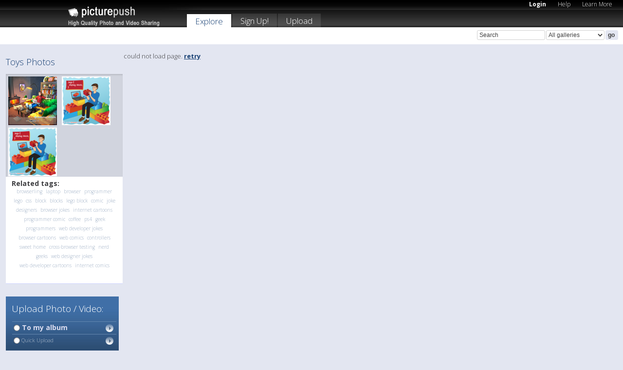

--- FILE ---
content_type: text/html; charset=UTF-8
request_url: https://picturepush.com/tag/Toys
body_size: 4627
content:

        
            

                        
                  
          
                  
                    
            
           
            
                        
                
    <html xml:lang="en" lang="en">
    <head>

<meta name="viewport" content="width=device-width, initial-scale=1, maximum-scale=1"></meta>

 	<title>
    
        Toys Photos   
        
                        
        
        
        
        </title>	
        
       
<script type="text/javascript" src="https://ajax.googleapis.com/ajax/libs/jquery/1.4.3/jquery.min.js"></script>
	<script type="text/javascript" src="/consyn/base.js?v18"></script>
 
<script type="text/javascript">Consyn.start('/consyn',[],{usedefault:true});</script>


    	<link rel="stylesheet" href="https://picturepush.com/style/base3.css?v1698485769" type="text/css" />
    <link rel="stylesheet" href="https://picturepush.com/themes/picturepush/skins/black/style/colors.css?v6" type="text/css" id="skinStylesheet" />
    
    
    
    <link rel="alternate" title="PicturePush RSS feed" type="application/rss+xml" href="/user_rss.php" />
    
    <link rel="shortcut icon" href="/favicon.ico" /> 
    
    <meta http-equiv="Content-Type" content="text/html; charset=UTF-8"></meta>
    <meta name="verify-v1" content="njdKWUPFl93zsvYeC3/6WK2Yy7xOnZaHn5GfLDQdHTw="></meta>
    
    <meta name="keywords" content="Toys, Toys Photos, free, photo, image, upload, quality, pro"></meta>
    <meta name="description" content="All Toys Photos Tagged by members of PicturePush"></meta>            
<link href="https://vjs.zencdn.net/5.19.2/video-js.css" rel="stylesheet" />

    


    
  </head>
  <body style="position: relative;">

  <div id="bg" style="opacity: 0.9;filter: blur(5px); -webkit-filter: blur(5px); -moz-filter: blur(5px); -o-filter: blur(5px); -ms-filter: blur(5px); position: absolute; width: 100%; min-height: 100%; left:0; bottom:0; right:0;"></div>

  <div id="container">
    <div id="header">
        
        
        <div id="logo"><a href="https://picturepush.com/"><img src="https://picturepush.com/themes/picturepush/skins/black/img/logo4.jpg?v3" alt="PicturePush - High Quality Photo Upload and Sharing" id="skinLogo" /></a></div>
        <ul id="personalMenu" class="menu">
            
                                    
                        
            
                
            
            
             <li><a href="https://picturepush.com/login">Login</a></li>            
            
            <li><a href="https://picturepush.com/help" style="font-weight: normal;">Help</a></li><li><a href="https://picturepush.com/tour" style="font-weight: normal;">Learn More</a></li>            
           
            
            
        </ul>


        
        <ul id="mainmenu">
                        
              
            <li class="active"><a href="https://picturepush.com/explore">Explore</a></li><li><a href="https://picturepush.com/signup">Sign Up!</a></li><li><a href="https://picturepush.com/up">Upload</a></li>                      
        </ul>

                
    <div class="searchBox">
        <form name="findlogin" action="https://picturepush.com/search" method="get">
             
            
            <input type="text" name="q" style="width: 140px" value="Search" onclick="if(this.value=='Search'){this.focus(); this.select();}" /><select name="clid" style="width: 120px">
                <option value="">All galleries</option>
                                            </select><input type="submit" class="button" value="go" />
        </form>
    
    </div>
                
        <div id="userMenu">
            <ul class="menu">
            
                                
                            
            
                            
                
                                
                 
		                
                
                
            </ul>



        </div>
    
    </div>
    
    

              

    
    
    <div id="content" class="content-set">

    
                                

	
                
        <div id="column1wrap"><div id="column1">


                       
        
            
          
            <h2> 
                          
              Toys Photos          
                            
              
            </h2>
            
            
                      
             <div class="block thumbGrid">
            
                <form action="/massmanipulate.php" method="post" target="waitingwindow" onsubmit="window.open('about:blank','waitingwindow','width=200,height=200'); hide(elem('massmenu'));" style="border: 1px solid transparent;">
                
                

    

                
                
                                                
                
                <div>
                                                                
    
        
    
    
        <div class="thumb">
<a class="link" e:behave="tooltip" id="img15942872" e:tiptext="Vim Sweet Vim - Web Joke<br />2018-01-18 19:31:37" e:transform="nav" href="https://browserling.picturepush.com/album/518882/15942872/Tech-Jokes/Vim-Sweet-Vim---Web-Joke.html" e:href="/tag/Toys/detail/15942872" e:target="column2" e:highlight="true" onclick="var e=fix_e(arguments[0]); if(elem('massmenu')){elem('massmenu').activate('sel_15942872',e)};">
        
        
        
        <img height="100" width="100" alt="Vim Sweet Vim - Web Joke - Tech Jokes" src="https://www1.picturepush.com/photo/a/15942872/100c/Tech-Jokes/Vim-Sweet-Vim---Web-Joke.png?v0" /></a>
        
            <div class="data"> 
            
            </div>
        </div><div class="thumb">
<a class="link" e:behave="tooltip" id="img15883685" e:tiptext="Lego - Web Joke<br />2017-09-19 21:00:46" e:transform="nav" href="https://browserling.picturepush.com/album/813397/15883685/CSS-Puns-and-CSS-Jokes/Lego---Web-Joke.html" e:href="/tag/Toys/detail/15883685" e:target="column2" e:highlight="true" onclick="var e=fix_e(arguments[0]); if(elem('massmenu')){elem('massmenu').activate('sel_15883685',e)};">
        
        
        
        <img height="100" width="100" alt="Lego - Web Joke - CSS Puns and CSS Jokes" src="https://www1.picturepush.com/photo/a/15883685/100c/CSS-Puns-and-CSS-Jokes/Lego---Web-Joke.png?v0" /></a>
        
            <div class="data"> 
            
            </div>
        </div><div class="thumb">
<a class="link" e:behave="tooltip" id="img15228155" e:tiptext="lego - Web Joke<br />2016-09-22 10:45:30" e:transform="nav" href="https://browserling.picturepush.com/album/518882/15228155/Tech-Jokes/lego---Web-Joke.html" e:href="/tag/Toys/detail/15228155" e:target="column2" e:highlight="true" onclick="var e=fix_e(arguments[0]); if(elem('massmenu')){elem('massmenu').activate('sel_15228155',e)};">
        
        
        
        <img height="100" width="100" alt="lego - Web Joke - Tech Jokes" src="https://www1.picturepush.com/photo/a/15228155/100c/Tech-Jokes/lego---Web-Joke.png?v0" /></a>
        
            <div class="data"> 
            
            </div>
        </div>    


        
        
    
    
                </div>                
                  
                                              
                    
                   
                </form>
                                
             
             
                
                <div class="content">
                   <h3>Related tags:</h3>
                    <p class="tags">                        <a href="/tag/Browserling" style="color: #9DAEC4; white-space: nowrap; text-decoration: none; font-size: 10px; font-weight: 200">browserling</a>
                        
                                            <a href="/tag/Laptop" style="color: #9DAEC4; white-space: nowrap; text-decoration: none; font-size: 10px; font-weight: 200">laptop</a>
                        
                                            <a href="/tag/Browser" style="color: #9DAEC4; white-space: nowrap; text-decoration: none; font-size: 10px; font-weight: 200">browser</a>
                        
                                            <a href="/tag/Programmer" style="color: #9DAEC4; white-space: nowrap; text-decoration: none; font-size: 10px; font-weight: 200">programmer</a>
                        
                                            <a href="/tag/Lego" style="color: #9DAEC4; white-space: nowrap; text-decoration: none; font-size: 10px; font-weight: 200">lego</a>
                        
                                            <a href="/tag/Css" style="color: #9DAEC4; white-space: nowrap; text-decoration: none; font-size: 10px; font-weight: 200">css</a>
                        
                                            <a href="/tag/Block" style="color: #9DAEC4; white-space: nowrap; text-decoration: none; font-size: 10px; font-weight: 200">block</a>
                        
                                            <a href="/tag/Blocks" style="color: #9DAEC4; white-space: nowrap; text-decoration: none; font-size: 10px; font-weight: 200">blocks</a>
                        
                                            <a href="/tag/Lego%20Block" style="color: #9DAEC4; white-space: nowrap; text-decoration: none; font-size: 10px; font-weight: 200">lego block</a>
                        
                                            <a href="/tag/Comic" style="color: #9DAEC4; white-space: nowrap; text-decoration: none; font-size: 10px; font-weight: 200">comic</a>
                        
                                            <a href="/tag/Joke" style="color: #9DAEC4; white-space: nowrap; text-decoration: none; font-size: 10px; font-weight: 200">joke</a>
                        
                                            <a href="/tag/Designers" style="color: #9DAEC4; white-space: nowrap; text-decoration: none; font-size: 10px; font-weight: 200">designers</a>
                        
                                            <a href="/tag/Browser%20Jokes" style="color: #9DAEC4; white-space: nowrap; text-decoration: none; font-size: 10px; font-weight: 200">browser jokes</a>
                        
                                            <a href="/tag/Internet%20Cartoons" style="color: #9DAEC4; white-space: nowrap; text-decoration: none; font-size: 10px; font-weight: 200">internet cartoons</a>
                        
                                            <a href="/tag/Programmer%20Comic" style="color: #9DAEC4; white-space: nowrap; text-decoration: none; font-size: 10px; font-weight: 200">programmer comic</a>
                        
                                            <a href="/tag/Coffee" style="color: #9DAEC4; white-space: nowrap; text-decoration: none; font-size: 10px; font-weight: 200">coffee</a>
                        
                                            <a href="/tag/Ps4" style="color: #9DAEC4; white-space: nowrap; text-decoration: none; font-size: 10px; font-weight: 200">ps4</a>
                        
                                            <a href="/tag/Geek" style="color: #9DAEC4; white-space: nowrap; text-decoration: none; font-size: 10px; font-weight: 200">geek</a>
                        
                                            <a href="/tag/Programmers" style="color: #9DAEC4; white-space: nowrap; text-decoration: none; font-size: 10px; font-weight: 200">programmers</a>
                        
                                            <a href="/tag/Web%20Developer%20Jokes" style="color: #9DAEC4; white-space: nowrap; text-decoration: none; font-size: 10px; font-weight: 200">web developer jokes</a>
                        
                                            <a href="/tag/Browser%20Cartoons" style="color: #9DAEC4; white-space: nowrap; text-decoration: none; font-size: 10px; font-weight: 200">browser cartoons</a>
                        
                                            <a href="/tag/Web%20Comics" style="color: #9DAEC4; white-space: nowrap; text-decoration: none; font-size: 10px; font-weight: 200">web comics</a>
                        
                                            <a href="/tag/Controllers" style="color: #9DAEC4; white-space: nowrap; text-decoration: none; font-size: 10px; font-weight: 200">controllers</a>
                        
                                            <a href="/tag/Sweet%20Home" style="color: #9DAEC4; white-space: nowrap; text-decoration: none; font-size: 10px; font-weight: 200">sweet home</a>
                        
                                            <a href="/tag/Cross-browser%20Testing" style="color: #9DAEC4; white-space: nowrap; text-decoration: none; font-size: 10px; font-weight: 200">cross-browser testing</a>
                        
                                            <a href="/tag/Nerd" style="color: #9DAEC4; white-space: nowrap; text-decoration: none; font-size: 10px; font-weight: 200">nerd</a>
                        
                                            <a href="/tag/Geeks" style="color: #9DAEC4; white-space: nowrap; text-decoration: none; font-size: 10px; font-weight: 200">geeks</a>
                        
                                            <a href="/tag/Web%20Designer%20Jokes" style="color: #9DAEC4; white-space: nowrap; text-decoration: none; font-size: 10px; font-weight: 200">web designer jokes</a>
                        
                                            <a href="/tag/Web%20Developer%20Cartoons" style="color: #9DAEC4; white-space: nowrap; text-decoration: none; font-size: 10px; font-weight: 200">web developer cartoons</a>
                        
                                            <a href="/tag/Internet%20Comics" style="color: #9DAEC4; white-space: nowrap; text-decoration: none; font-size: 10px; font-weight: 200">internet comics</a>
                        
                    </p>
                </div>
            
    
                        
                
            </div>


           <div style="position: relative; padding: 4px 0 14px 0; clear: both; text-align: left; ">


</div>            
            
            
            

  
    <div class="block uploadBlock">
    
    <h2>Upload Photo / Video:</h2>
    
    <div class="content">    
    
    
    <form action="/action.php?mode=upload" name="uploadForm" enctype="multipart/form-data" method="post">
    <input type="hidden" name="APC_UPLOAD_PROGRESS" value="111015335" />
    
           <table>
           
            

            <tr>
              
              <td colspan="2">
              
              
                  <span class="uploadHead" onclick="location.href='https://picturepush.com/up'"><label for="uploadTypeBatch"><a href="https://picturepush.com/up"><input type="radio" name="uploadType" class="radio" id="uploadTypeBatch" value="" /> To my album</a></label></span>
                  
                  
                  <span class="uploadHead" id="uploadTypeAnonHead"><label for="uploadTypeAnon" onclick="location.href='https://picturepush.com/upa'; return false;"><a href="https://picturepush.com/upa" title="free image upload" style="font-size: 11px; color: #B1BFCE; font-weight: normal;"><input type="radio" name="uploadType" class="radio" id="uploadTypeAnon" onclick="location.href='https://picturepush.com/upa'; return false;" value="0" style="font-size: 11px;" /> Quick Upload</a></label></span>              
              
                  
                  
                  
              </td>
            </tr>

       </table>       
          
       </form>
                
    </div>        
  </div>  


  
  
              
        
                   
		  
        
<div style="text-align: center;">

</div><div class="clear"></div>
        </div></div>
                
        <div id="column3">
            <div></div>        </div>                
                 <div class="column2">

        
            
            <div id="column2" e:transform="picturepush.ImagePane" e:src="/tag/Toys/offset/1" e:storestate="anchor">loading...</div>            
                        
            
                  
   

         
            
            
            </div>
            
                        

<script type="text/javascript">
// <![CDATA[
function checkKey(e){
  sel=null;
 if(e.keyCode!=39 && e.keyCode!=37) return true;

    var t = e.target.tagName.toLowerCase();
    if(t=='input' || t=='textarea' || t=='select') return true;
  if(e.keyCode==39){ // next
    sel =".stage .next";
  }else if(e.keyCode==37){ // previous
    sel=".stage .prev";
  }
  if(sel){
    $(sel).css({backgroundColor:'black'});
    $(sel).click();
  }
  return true;
}
$(function(){
    $(document).keyup(checkKey);


    var diffX,diffY,dx,dy, tchs, del = 150,
    clk = function(el){
        if ( typeof(tchs) !== 'object' ) return; //we have nothing to do
        if( Math.abs(dx) > Math.abs(dy) ){
           if ( dx < -20 ) { //swipe right
              $(".prev").click();
           }
           else if ( dx  > 20 ) { //swipe left
              $(".next").click();
           }
        }
    };
  
    $('.column2').bind('touchstart touchmove', function(ev){
            var oev = ev.originalEvent, el = $(this);
            switch( ev.type.charAt(5) ){
                case 's': //touch start
                    diffX = oev.touches[0].pageX;
                    diffY = oev.touches[0].pageY;
                    window.setTimeout(clk, del, el);
                break;
                case 'm': //touch move
                    tchs = oev.touches;
	            dx = (diffX - tchs[0].pageX);
                    dy = (diffY - tchs[0].pageY);
        //            tchs = oev.touches;
                break;
            }
    }); 
}); 

// ]]>
</script>


    
            
            
            
      
   <script type="text/javascript">
//<![CDATA[
var sess_id = "da96f06d379bcb75a1155b6ddfa55faf";
/*
DomLoaded.load(function(){
  var s = document.createElement('script');
  s.src = "http://orders.colorplaza.com/cart/cart.cpl?lang=EN&oemid=21&swid=990450&aid="+sess_id;
  document.getElementsByTagName("head")[0].appendChild(s);
});
*/   
      //]]>
      </script>
      
                
       <div class="clear"></div> 
     </div>  
          
          
     
<div class="clear"></div>   
   </div>

<div class="clear"></div>   
   <div class="footer">
        <p id="p1">
        <a href="https://picturepush.com/help"><strong>Help:</strong></a><br />
        - <a href="https://picturepush.com/help">FAQ</a><br />

         - <a href="http://www.movinglabs.com/index.php/EN/Feedback?subject=PicturePush">Contact</a><br /> 
        </p>
        
        <p id="p2">
        <strong>Your:</strong><br />
                                        - <a href="https://picturepush.com/help">Help</a><br />- <a href="https://picturepush.com/tour">Learn More</a><br />                    </p>
       
        <p id="p3">
            <strong>Language:</strong><br />
            - <a href="https://picturepush.com/" class="active">English</a><br />
            - <a href="https://picturepush.com/nl/" class=" ?'active'}">Nederlands</a><br />
            - <a href="https://picturepush.com/fr/" class=" ?'active'}">Français</a><br />
        </p>
        
        <p id="p4">
        <a href="https://picturepush.com/explore"><strong>Explore:</strong></a><br />
             - <a href="https://picturepush.com/updated">Updated</a><br /> - <a href="https://picturepush.com/calendar">Calendar</a><br /> - <a href="https://picturepush.com/explore.comments">Comments</a><br /> - <a href="https://picturepush.com/members">Members</a><br />        </p>
        
        <p id="p5">
        <a href="https://picturepush.com/about"><strong>About PicturePush:</strong></a><br />
        - <a href="https://picturepush.com/about">Terms</a><br />
        - <a href="https://picturepush.com/news">News</a><br />
        - <a href="http://twitter.com/PicturePush">Follow on Twitter</a><br />
        - <a href="http://www.movinglabs.com/index.php/EN/Feedback?subject=PicturePush+Feedback">Send us some Feedback</a><br /> 
    
        </p>
        
        
        <p id="p6">
            <a href="https://picturepush.com/tools"><strong>Tools:</strong></a><br />
            - <a href="https://picturepush.com/tools">Multi file upload</a><br />
            - <a href="https://picturepush.com/tools">Widgets for your site</a><br />
            - <a href="https://picturepush.com/3rd_party_hosting">3rd party hosting</a><br />
            - <a href="https://picturepush.com/ebay">eBay photo upload</a><br />

        </p>
        
        
        <p class="copyright">&copy; 2006-2026 - Created by <a href="http://www.movinglabs.com/">MovingLabs</a> 
        &nbsp;
        
        <a href="/privacy">privacy policy</a> - <a href="https://picturepush.com/sitemap">sitemap</a> - <a href="https://picturepush.com/disclosure">Responsible Disclosure</a>

        
</p>
   </div>  
   
   
   











  <script src="https://vjs.zencdn.net/ie8/1.1.2/videojs-ie8.min.js"></script>



  </body>
  
  <!-- 0.0081031322479248 -->
</html>    
            